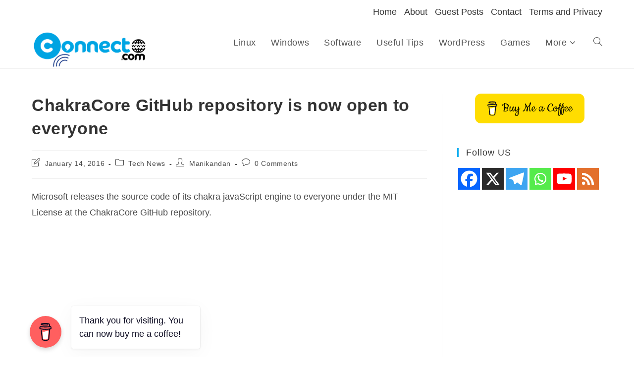

--- FILE ---
content_type: text/html; charset=utf-8
request_url: https://www.google.com/recaptcha/api2/aframe
body_size: 268
content:
<!DOCTYPE HTML><html><head><meta http-equiv="content-type" content="text/html; charset=UTF-8"></head><body><script nonce="Ts6iWcXFISZb1jfD43kPug">/** Anti-fraud and anti-abuse applications only. See google.com/recaptcha */ try{var clients={'sodar':'https://pagead2.googlesyndication.com/pagead/sodar?'};window.addEventListener("message",function(a){try{if(a.source===window.parent){var b=JSON.parse(a.data);var c=clients[b['id']];if(c){var d=document.createElement('img');d.src=c+b['params']+'&rc='+(localStorage.getItem("rc::a")?sessionStorage.getItem("rc::b"):"");window.document.body.appendChild(d);sessionStorage.setItem("rc::e",parseInt(sessionStorage.getItem("rc::e")||0)+1);localStorage.setItem("rc::h",'1768791451809');}}}catch(b){}});window.parent.postMessage("_grecaptcha_ready", "*");}catch(b){}</script></body></html>